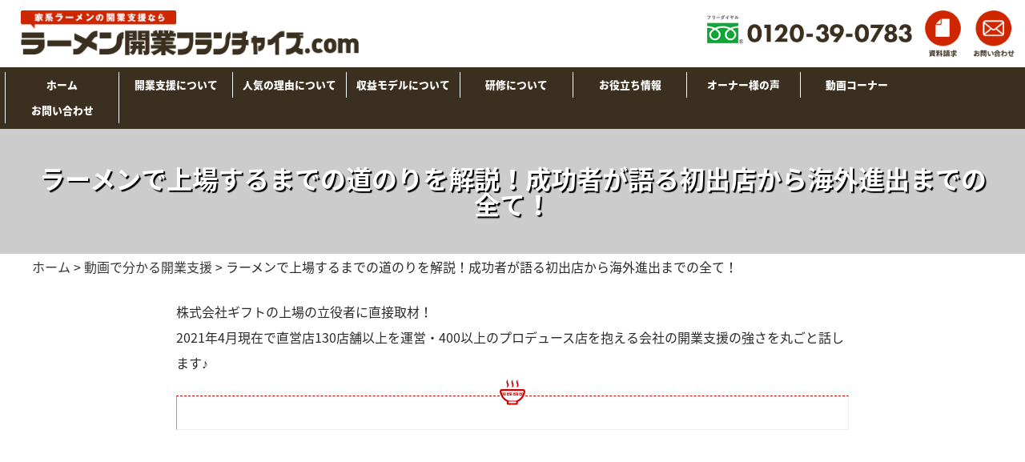

--- FILE ---
content_type: text/html; charset=UTF-8
request_url: https://ramen-kaigyo.com/movie/%E3%83%A9%E3%83%BC%E3%83%A1%E3%83%B3%E3%81%A7%E4%B8%8A%E5%A0%B4%E3%81%99%E3%82%8B%E3%81%BE%E3%81%A7%E3%81%AE%E9%81%93%E3%81%AE%E3%82%8A%E3%82%92%E8%A7%A3%E8%AA%AC%EF%BC%81%E6%88%90%E5%8A%9F%E8%80%85/
body_size: 8956
content:
<!doctype html>
<html dir="ltr" lang="ja" prefix="og: https://ogp.me/ns#">
<head>
	<meta charset="UTF-8">
	<meta name="viewport" content="width=device-width, initial-scale=1">
	<link rel="profile" href="https://gmpg.org/xfn/11">
	<link rel="shortcut icon" type="image/x-icon" href="https://ramen-kaigyo.com/wp-content/themes/ramenkaigyo/img/favicon.ico">
	<link rel="stylesheet" type="text/css" href="https://ramen-kaigyo.com/wp-content/themes/ramenkaigyo/css/style_kaso.css" media="screen" />
	<link rel="stylesheet" type="text/css" href="https://ramen-kaigyo.com/wp-content/themes/ramenkaigyo/css/style.css" media="screen" />
	<script src="https://ajax.googleapis.com/ajax/libs/jquery/3.4.1/jquery.min.js"></script>
    <!-- Google tag (gtag.js) -->
    <script async src="https://www.googletagmanager.com/gtag/js?id=G-DK4K8WLPLR"></script>
    <script>
        window.dataLayer = window.dataLayer || [];
        function gtag(){dataLayer.push(arguments);}
        gtag('js', new Date());

        gtag('config', 'G-DK4K8WLPLR');
    </script>
<style id='global-styles-inline-css'>
:root{--wp--preset--aspect-ratio--square: 1;--wp--preset--aspect-ratio--4-3: 4/3;--wp--preset--aspect-ratio--3-4: 3/4;--wp--preset--aspect-ratio--3-2: 3/2;--wp--preset--aspect-ratio--2-3: 2/3;--wp--preset--aspect-ratio--16-9: 16/9;--wp--preset--aspect-ratio--9-16: 9/16;--wp--preset--color--black: #000000;--wp--preset--color--cyan-bluish-gray: #abb8c3;--wp--preset--color--white: #ffffff;--wp--preset--color--pale-pink: #f78da7;--wp--preset--color--vivid-red: #cf2e2e;--wp--preset--color--luminous-vivid-orange: #ff6900;--wp--preset--color--luminous-vivid-amber: #fcb900;--wp--preset--color--light-green-cyan: #7bdcb5;--wp--preset--color--vivid-green-cyan: #00d084;--wp--preset--color--pale-cyan-blue: #8ed1fc;--wp--preset--color--vivid-cyan-blue: #0693e3;--wp--preset--color--vivid-purple: #9b51e0;--wp--preset--gradient--vivid-cyan-blue-to-vivid-purple: linear-gradient(135deg,rgb(6,147,227) 0%,rgb(155,81,224) 100%);--wp--preset--gradient--light-green-cyan-to-vivid-green-cyan: linear-gradient(135deg,rgb(122,220,180) 0%,rgb(0,208,130) 100%);--wp--preset--gradient--luminous-vivid-amber-to-luminous-vivid-orange: linear-gradient(135deg,rgb(252,185,0) 0%,rgb(255,105,0) 100%);--wp--preset--gradient--luminous-vivid-orange-to-vivid-red: linear-gradient(135deg,rgb(255,105,0) 0%,rgb(207,46,46) 100%);--wp--preset--gradient--very-light-gray-to-cyan-bluish-gray: linear-gradient(135deg,rgb(238,238,238) 0%,rgb(169,184,195) 100%);--wp--preset--gradient--cool-to-warm-spectrum: linear-gradient(135deg,rgb(74,234,220) 0%,rgb(151,120,209) 20%,rgb(207,42,186) 40%,rgb(238,44,130) 60%,rgb(251,105,98) 80%,rgb(254,248,76) 100%);--wp--preset--gradient--blush-light-purple: linear-gradient(135deg,rgb(255,206,236) 0%,rgb(152,150,240) 100%);--wp--preset--gradient--blush-bordeaux: linear-gradient(135deg,rgb(254,205,165) 0%,rgb(254,45,45) 50%,rgb(107,0,62) 100%);--wp--preset--gradient--luminous-dusk: linear-gradient(135deg,rgb(255,203,112) 0%,rgb(199,81,192) 50%,rgb(65,88,208) 100%);--wp--preset--gradient--pale-ocean: linear-gradient(135deg,rgb(255,245,203) 0%,rgb(182,227,212) 50%,rgb(51,167,181) 100%);--wp--preset--gradient--electric-grass: linear-gradient(135deg,rgb(202,248,128) 0%,rgb(113,206,126) 100%);--wp--preset--gradient--midnight: linear-gradient(135deg,rgb(2,3,129) 0%,rgb(40,116,252) 100%);--wp--preset--font-size--small: 13px;--wp--preset--font-size--medium: 20px;--wp--preset--font-size--large: 36px;--wp--preset--font-size--x-large: 42px;--wp--preset--spacing--20: 0.44rem;--wp--preset--spacing--30: 0.67rem;--wp--preset--spacing--40: 1rem;--wp--preset--spacing--50: 1.5rem;--wp--preset--spacing--60: 2.25rem;--wp--preset--spacing--70: 3.38rem;--wp--preset--spacing--80: 5.06rem;--wp--preset--shadow--natural: 6px 6px 9px rgba(0, 0, 0, 0.2);--wp--preset--shadow--deep: 12px 12px 50px rgba(0, 0, 0, 0.4);--wp--preset--shadow--sharp: 6px 6px 0px rgba(0, 0, 0, 0.2);--wp--preset--shadow--outlined: 6px 6px 0px -3px rgb(255, 255, 255), 6px 6px rgb(0, 0, 0);--wp--preset--shadow--crisp: 6px 6px 0px rgb(0, 0, 0);}:where(.is-layout-flex){gap: 0.5em;}:where(.is-layout-grid){gap: 0.5em;}body .is-layout-flex{display: flex;}.is-layout-flex{flex-wrap: wrap;align-items: center;}.is-layout-flex > :is(*, div){margin: 0;}body .is-layout-grid{display: grid;}.is-layout-grid > :is(*, div){margin: 0;}:where(.wp-block-columns.is-layout-flex){gap: 2em;}:where(.wp-block-columns.is-layout-grid){gap: 2em;}:where(.wp-block-post-template.is-layout-flex){gap: 1.25em;}:where(.wp-block-post-template.is-layout-grid){gap: 1.25em;}.has-black-color{color: var(--wp--preset--color--black) !important;}.has-cyan-bluish-gray-color{color: var(--wp--preset--color--cyan-bluish-gray) !important;}.has-white-color{color: var(--wp--preset--color--white) !important;}.has-pale-pink-color{color: var(--wp--preset--color--pale-pink) !important;}.has-vivid-red-color{color: var(--wp--preset--color--vivid-red) !important;}.has-luminous-vivid-orange-color{color: var(--wp--preset--color--luminous-vivid-orange) !important;}.has-luminous-vivid-amber-color{color: var(--wp--preset--color--luminous-vivid-amber) !important;}.has-light-green-cyan-color{color: var(--wp--preset--color--light-green-cyan) !important;}.has-vivid-green-cyan-color{color: var(--wp--preset--color--vivid-green-cyan) !important;}.has-pale-cyan-blue-color{color: var(--wp--preset--color--pale-cyan-blue) !important;}.has-vivid-cyan-blue-color{color: var(--wp--preset--color--vivid-cyan-blue) !important;}.has-vivid-purple-color{color: var(--wp--preset--color--vivid-purple) !important;}.has-black-background-color{background-color: var(--wp--preset--color--black) !important;}.has-cyan-bluish-gray-background-color{background-color: var(--wp--preset--color--cyan-bluish-gray) !important;}.has-white-background-color{background-color: var(--wp--preset--color--white) !important;}.has-pale-pink-background-color{background-color: var(--wp--preset--color--pale-pink) !important;}.has-vivid-red-background-color{background-color: var(--wp--preset--color--vivid-red) !important;}.has-luminous-vivid-orange-background-color{background-color: var(--wp--preset--color--luminous-vivid-orange) !important;}.has-luminous-vivid-amber-background-color{background-color: var(--wp--preset--color--luminous-vivid-amber) !important;}.has-light-green-cyan-background-color{background-color: var(--wp--preset--color--light-green-cyan) !important;}.has-vivid-green-cyan-background-color{background-color: var(--wp--preset--color--vivid-green-cyan) !important;}.has-pale-cyan-blue-background-color{background-color: var(--wp--preset--color--pale-cyan-blue) !important;}.has-vivid-cyan-blue-background-color{background-color: var(--wp--preset--color--vivid-cyan-blue) !important;}.has-vivid-purple-background-color{background-color: var(--wp--preset--color--vivid-purple) !important;}.has-black-border-color{border-color: var(--wp--preset--color--black) !important;}.has-cyan-bluish-gray-border-color{border-color: var(--wp--preset--color--cyan-bluish-gray) !important;}.has-white-border-color{border-color: var(--wp--preset--color--white) !important;}.has-pale-pink-border-color{border-color: var(--wp--preset--color--pale-pink) !important;}.has-vivid-red-border-color{border-color: var(--wp--preset--color--vivid-red) !important;}.has-luminous-vivid-orange-border-color{border-color: var(--wp--preset--color--luminous-vivid-orange) !important;}.has-luminous-vivid-amber-border-color{border-color: var(--wp--preset--color--luminous-vivid-amber) !important;}.has-light-green-cyan-border-color{border-color: var(--wp--preset--color--light-green-cyan) !important;}.has-vivid-green-cyan-border-color{border-color: var(--wp--preset--color--vivid-green-cyan) !important;}.has-pale-cyan-blue-border-color{border-color: var(--wp--preset--color--pale-cyan-blue) !important;}.has-vivid-cyan-blue-border-color{border-color: var(--wp--preset--color--vivid-cyan-blue) !important;}.has-vivid-purple-border-color{border-color: var(--wp--preset--color--vivid-purple) !important;}.has-vivid-cyan-blue-to-vivid-purple-gradient-background{background: var(--wp--preset--gradient--vivid-cyan-blue-to-vivid-purple) !important;}.has-light-green-cyan-to-vivid-green-cyan-gradient-background{background: var(--wp--preset--gradient--light-green-cyan-to-vivid-green-cyan) !important;}.has-luminous-vivid-amber-to-luminous-vivid-orange-gradient-background{background: var(--wp--preset--gradient--luminous-vivid-amber-to-luminous-vivid-orange) !important;}.has-luminous-vivid-orange-to-vivid-red-gradient-background{background: var(--wp--preset--gradient--luminous-vivid-orange-to-vivid-red) !important;}.has-very-light-gray-to-cyan-bluish-gray-gradient-background{background: var(--wp--preset--gradient--very-light-gray-to-cyan-bluish-gray) !important;}.has-cool-to-warm-spectrum-gradient-background{background: var(--wp--preset--gradient--cool-to-warm-spectrum) !important;}.has-blush-light-purple-gradient-background{background: var(--wp--preset--gradient--blush-light-purple) !important;}.has-blush-bordeaux-gradient-background{background: var(--wp--preset--gradient--blush-bordeaux) !important;}.has-luminous-dusk-gradient-background{background: var(--wp--preset--gradient--luminous-dusk) !important;}.has-pale-ocean-gradient-background{background: var(--wp--preset--gradient--pale-ocean) !important;}.has-electric-grass-gradient-background{background: var(--wp--preset--gradient--electric-grass) !important;}.has-midnight-gradient-background{background: var(--wp--preset--gradient--midnight) !important;}.has-small-font-size{font-size: var(--wp--preset--font-size--small) !important;}.has-medium-font-size{font-size: var(--wp--preset--font-size--medium) !important;}.has-large-font-size{font-size: var(--wp--preset--font-size--large) !important;}.has-x-large-font-size{font-size: var(--wp--preset--font-size--x-large) !important;}
/*# sourceURL=global-styles-inline-css */
</style>
</head>

<body class="wp-singular movie-template-default single single-movie postid-269 wp-theme-ramenkaigyo">
<div id="page" class="site">
	<header class="sphead-bg">
					<div class="head-wid">
				<div class="logo">
					<a href="https://ramen-kaigyo.com"><img src="https://ramen-kaigyo.com/wp-content/themes/ramenkaigyo/img/logo.png" width="100%"></a>
				</div>
				<div class="head-contact">
					<a href="https://ramen-kaigyo.com/contact"><img src="https://ramen-kaigyo.com/wp-content/themes/ramenkaigyo/img/mail.png" width="100%"></a>
				</div>
				<div class="head-contact">
					<a href="https://ramen-kaigyo.com/contact"><img src="https://ramen-kaigyo.com/wp-content/themes/ramenkaigyo/img/shiryo.png" width="100%"></a>
				</div>
				<div class="tel">
					<img src="https://ramen-kaigyo.com/wp-content/themes/ramenkaigyo/img/tel.png" width="100%">
				</div>
				<div class="clear marb1"></div>
			</div>
			<div class="bg-nav">
				<nav class="nav-wid">
					<a href="https://ramen-kaigyo.com/">ホーム</a>
					<a href="https://ramen-kaigyo.com/system">開業支援について</a>
					<a href="https://ramen-kaigyo.com/reason">人気の理由について</a>
					<a href="https://ramen-kaigyo.com/model">収益モデルについて</a>
					<a href="https://ramen-kaigyo.com/training">研修について</a>
					<a href="https://ramen-kaigyo.com/column">お役立ち情報</a>
					<a href="https://ramen-kaigyo.com/voice">オーナー様の声</a>
					<a href="https://ramen-kaigyo.com/movie">動画コーナー</a>
					<a href="https://ramen-kaigyo.com/contact">お問い合わせ</a>
					<div class="clear"></div>
				</nav>
			</div>

			</header><!-- #masthead -->

<main>
	<div class="single-thumb">
		<div style="background-image: url(https://img.youtube.com/vi/pxeUsMS_2gs/maxresdefault.jpg);" class="single-bg">
			<div class="single-bgcol">
				<div class="main-wid">
					<h1>
						ラーメンで上場するまでの道のりを解説！成功者が語る初出店から海外進出までの全て！<br>
						
					</h1>
				</div>
			</div>
		</div>
	</div>
	<div class="main-wid">
				<div class="breadcrumbs text-left">
			<a href="https://ramen-kaigyo.com">ホーム</a> > <a href="https://ramen-kaigyo.com/movie">動画で分かる開業支援</a> > ラーメンで上場するまでの道のりを解説！成功者が語る初出店から海外進出までの全て！		</div>

		<div class="single-content mart2">
			株式会社ギフトの上場の立役者に直接取材！<br />
2021年4月現在で直営店130店舗以上を運営・400以上のプロデュース店を抱える会社の開業支援の強さを丸ごと話します♪			<hr>
			<div class="youtube2">
				<iframe width="560" height="315" src="https://www.youtube.com/embed/pxeUsMS_2gs" frameborder="0" allow="accelerometer; autoplay; clipboard-write; encrypted-media; gyroscope; picture-in-picture" allowfullscreen></iframe>
			</div>
			
	<div class="outline">
		<span class="outline__title">目次</span>
		<input class="outline__toggle" id="outline__toggle" type="checkbox" checked>
		<label class="outline__switch" for="outline__toggle"></label>
		<ul class="outline__list outline__list-2"><li class="outline__item"><a class="outline__link" href="#outline__1"><span class="outline__number">1.</span> 最初の頃の株式会社ギフトはどんな感じだったの？</a></li><li class="outline__item"><a class="outline__link" href="#outline__2"><span class="outline__number">2.</span> 2店舗目を出したのはいつ？</a></li><li class="outline__item"><a class="outline__link" href="#outline__3"><span class="outline__number">3.</span> 直営店を増やしていったのはどのタイミング？</a></li><li class="outline__item"><a class="outline__link" href="#outline__4"><span class="outline__number">4.</span> 今のプロデュース事業はいつスタートしたの？</a></li><li class="outline__item"><a class="outline__link" href="#outline__5"><span class="outline__number">5.</span> 20201年は1年に何店舗増えているの？</a></li><li class="outline__item"><a class="outline__link" href="#outline__6"><span class="outline__number">6.</span> 将来的にどのくらいの店舗数を目指しているの？</a></li></ul>
	</div><br><h2 id="outline__1">最初の頃の株式会社ギフトはどんな感じだったの？</h2>
<p>元々代表の田川とは6年間一緒に修行していました。<br />
田川が町田商店を創業し、僕は元々いた会社を伸ばそうと頑張っていました。しかし、うまくいかなく縁がなくて、勤めていた会社を辞めたあと、ソニー生命に営業に行ったんです。ギフト創業後1年半くらい経ってから、田川が町田商店を創業してうまくいってきたから「タツさんちょっと話聞いて」と言われ相談に乗りました。<br />
そのとき、僕が昔の会社をすごく伸ばしていたのを知っていたので田川から「僕の会社をもっと大きくしたいんだけど手伝ってもらえませんか？」というお誘いがきっかけでギフトに入りました。<br />
<br />
当時、町田商店は1店舗だけで田川と今アメリカの責任者をしている宮下と逗子で独立している鈴木の3人の社員だけでお店を回していました。現在専務の藤井はその後ですね。<br />
彼らの持っている力がすごくて、特にアメリカの責任者をやっていた宮下がスープ作りや接客がズバ抜けていたので、凄まじい店舗になりましたね。本店は席数が24席くらいで月商200万円〜300万円くらいからスタートし、400万円〜450万円にどんどん伸びていったんです。その後、4〜5年目で月商1000万円達成しているんですよ。</p>
<h2 id="outline__2">2店舗目を出したのはいつ？</h2>
<p>2年後くらいに代々木の店の物件を、僕の知り合いから「この物件をやらない？」と声をかけてもらえたんです。その時に僕が見に行けなくて、田川に「すぐ行ってくれ！」と話をしたら田川がすぐに行ってくれて「タツさんこれいいよ」ということで決まりました。<br />
2店舗目にしたら投資も重く1500万くらいかかりましたね。立地もよく物件取得だけでも660万円くらい必要で、現金がなかった田川は金庫や銀行などからお金をかき集めて660万持って行ってました。そこから工事を入れてさらにお金が必要でしたが、その時は融資がついていたのでよかったです。融資がつくまではキャッシュがなかったので、出店のファイナンスといったところの頭がなかったですね。<br />
<br />
田川の良いところでもあり悪いところでもあるんですが、会社にプールさせるとかではなく稼いだお金はみんなで分けちゃえっていうことをしていました。<br />
田川が町田商店本店の現場を抜けて物件探しに時間を費やすことが多くなっていった時に、残ったスタッフたちがお店を回してくれていたので田川は「彼らが給料を取るべきだ」と彼らにすごく給料を渡していたのを見ていました。<br />
そうゆう感じで2店舗目をオープンするのはなかなか大変でした。</p>
<h2 id="outline__3">直営店を増やしていったのはどのタイミング？</h2>
<p>現在は毎月2〜3店舗オープンしているので、アップデートされていないですけど130店舗くらいあります。<br />
元々増やしていきたかったんですが、物件とファイナンスの部分で融資が付くか付かないかって問題がありました。<br />
<br />
5年目まではだいたい1年に1店舗ずつ出していって、7年目くらいにM&#038;Aの買収の話をいただくようになりました。そこで、5〜7店舗を買収してグループ化していこうという構想があったので、そのタイミングで足し算で1店舗ずつ増やしているところを一気に掛け算でグッと増やしましたね。</p>
<h2 id="outline__4">今のプロデュース事業はいつスタートしたの？</h2>
<p>プロデュース事業は代々木ができる前、本店があって何も仕組み化されていない時から仕組み作りをしていたんですよ。田川が先見の明があり直営店とは別に今のプロデュース事業部のベースを作っていこうと言うことで、プロデュース事業の名前は違いましたが創業1年半から2年経たないくらいの時からやっていました。<br />
何の仕組みもなかったので田川といろいろ話しつつ、どのようなモデルがお客様や僕らにとっていいか、BtoBではなくBtoCのカスタマー（食べるお客様）にとって1番最善でものが届く状態という全部考えた時に、余計なものを取っ払ってシンプルな形がいいよねと今のプロデュースに行き着いたんですね。<br />
<br />
当初から輪郭自体はありましたが、仕組み化して行ったのは上場する前です。ビジネススキームがないとその都度ルールを変えていくことになり「この人じゃないとできない」となってしまいます。<br />
上場を目指した時から社内の1つ1つの業務フローをルール化していったんですが、それまでは「それはそれでいいんじゃない」とか「それやめとこ」と僕と田川の直感や感覚的なものになっていました。そこで上場の少し前くらいに部長の半田が入社してくれて、半田が仕組みをきっちり作っていくことができるタイプなのでお願いして、いろいろやってもらいました。</p>
<h2 id="outline__5">20201年は1年に何店舗増えているの？</h2>
<p>今は460店舗くらいあったと思います。予算上とっているのが、だいたい1年間50店舗で平均で、月4件くらいですかね。既存店さんの増店だったり、完全に新規さんの両方です。<br />
儲かっているお客さんが近くにもう1件出す方が、やることがわかっているので圧倒的にスピード早いです。今も割合で言えば既存の増店が多いと思いますね。</p>
<h2 id="outline__6">将来的にどのくらいの店舗数を目指しているの？</h2>
<p>ホームページにも書いていますが、国内1000店舗、海外1000店舗を大目標として置いています。<br />
国内に関しては仕組み化されてきているものがほとんどなので、直営、パートナーさんに関してもいけるだろうと、全部青写真を描いています。<br />
問題は海外で、アメリカに直営が3件。アジアの方にフランチャイズが7、8店舗くらいなので、まだまだ1000店舗に辿り着きません。ここがギフトの課題であり対応するべきところです。<br />
コロナが明ければ海外に行きたいと思いますし、アメリカの責任者をやらせてもらっているので重大だなと思っています。</p>
			<hr class="mart6">
		</div>
				<div id="prev_next" class="clearfix">
						<a href="https://ramen-kaigyo.com/movie/%e3%83%a9%e3%83%bc%e3%83%a1%e3%83%b3%e5%b1%8b%e3%81%ae%e3%82%b3%e3%82%b9%e3%83%88%e7%ae%a1%e7%90%86%e6%96%b9%e6%b3%95%ef%bc%81%e5%8e%9f%e4%be%a1%e7%ae%a1%e7%90%86%e3%81%af%e5%a3%b2%e3%82%8a%e4%b8%8a/" title="ラーメン屋のコスト管理方法！原価管理は売り上げアップに欠かせません！ラーメン起業初心者でもすぐに始められる方法を紹介♪" id="prev" class="clearfix">
					<div id="prev_title">前の記事</div>
					
					<p>ラーメン屋のコスト管理方法！原価管理は売り上げアップに欠かせません！ラーメン起業初心者でもすぐに始められる方法を紹介♪</p></a><a href="https://ramen-kaigyo.com/movie/%e3%83%a9%e3%83%bc%e3%83%a1%e3%83%b3%e3%81%a8%e6%97%a5%e6%9c%ac%e9%a3%9f%e3%81%8c%e6%b5%b7%e5%a4%96%e3%81%a7%e4%ba%ba%e6%b0%97%e3%81%ae%e7%90%86%e7%94%b1%ef%bc%81%e5%b0%91%e3%81%97%e9%ab%98%e7%b4%9a/" title="ラーメンと日本食が海外で人気の理由！少し高級＆オシャレなイメージが海外でのラーメンのポジションらしい！" id="next" class="clearfix">
					<div id="next_title">次の記事</div>
					
					<p>ラーメンと日本食が海外で人気の理由！少し高級＆オシャレなイメージが海外でのラーメンのポジションらしい！</p></a>					</div>



		<div class="single-content mart6 marb6">	
			<h2 class="">他にもこんな記事がおすすめ♪</h2>
		</div>
		<div class="page-contents">
			<div class="top-blogsp">
																	<div class="top-blog">
						<a href="https://ramen-kaigyo.com/column/%e5%b1%85%e6%8a%9c%e3%81%8d%e7%89%a9%e4%bb%b6%e3%81%8c%e3%81%8a%e5%be%97%ef%bc%81%e5%88%9d%e6%9c%9f%e6%8a%95%e8%b3%87%e3%82%92%e6%8a%91%e3%81%88%e3%81%a6%e3%83%a9%e3%83%bc%e3%83%a1%e3%83%b3%e9%96%8b/"><img width="1426" height="800" src="https://ramen-kaigyo.com/wp-content/uploads/bukken.jpg" class="attachment-full size-full wp-post-image" alt="" decoding="async" loading="lazy" srcset="https://ramen-kaigyo.com/wp-content/uploads/bukken.jpg 1426w, https://ramen-kaigyo.com/wp-content/uploads/bukken-300x168.jpg 300w, https://ramen-kaigyo.com/wp-content/uploads/bukken-1024x574.jpg 1024w, https://ramen-kaigyo.com/wp-content/uploads/bukken-768x431.jpg 768w" sizes="auto, (max-width: 1426px) 100vw, 1426px" /></a>
						<div class="top_blogtit">
							<a href="https://ramen-kaigyo.com/column/%e5%b1%85%e6%8a%9c%e3%81%8d%e7%89%a9%e4%bb%b6%e3%81%8c%e3%81%8a%e5%be%97%ef%bc%81%e5%88%9d%e6%9c%9f%e6%8a%95%e8%b3%87%e3%82%92%e6%8a%91%e3%81%88%e3%81%a6%e3%83%a9%e3%83%bc%e3%83%a1%e3%83%b3%e9%96%8b/">居抜き物件がお得！初期投資を抑えてラーメン開業！</a>
						</div>
						<div class="top_blogtext pcv">
							ラーメンで開業する時には、当然『良い物件』を選びたいですよね。良い物件の条件は立 <a href="https://ramen-kaigyo.com/column/%e5%b1%85%e6%8a%9c%e3%81%8d%e7%89%a9%e4%bb%b6%e3%81%8c%e3%81%8a%e5%be%97%ef%bc%81%e5%88%9d%e6%9c%9f%e6%8a%95%e8%b3%87%e3%82%92%e6%8a%91%e3%81%88%e3%81%a6%e3%83%a9%e3%83%bc%e3%83%a1%e3%83%b3%e9%96%8b/">>>続きを読む</a>
						</div>
					</div>
									<div class="top-blog">
						<a href="https://ramen-kaigyo.com/column/%e3%83%a9%e3%83%bc%e3%83%a1%e3%83%b3%e7%b9%81%e7%9b%9b%e5%ba%97%e3%81%a3%e3%81%a6%e3%81%a9%e3%82%93%e3%81%aa%e5%ba%97%ef%bc%9f%e7%a8%bc%e3%81%92%e3%82%8b%e5%ba%97%e3%81%ae%e7%a7%98%e5%af%86%e5%85%ac/"><img width="800" height="454" src="https://ramen-kaigyo.com/wp-content/uploads/01-3.jpg" class="attachment-full size-full wp-post-image" alt="" decoding="async" loading="lazy" srcset="https://ramen-kaigyo.com/wp-content/uploads/01-3.jpg 800w, https://ramen-kaigyo.com/wp-content/uploads/01-3-300x170.jpg 300w, https://ramen-kaigyo.com/wp-content/uploads/01-3-768x436.jpg 768w" sizes="auto, (max-width: 800px) 100vw, 800px" /></a>
						<div class="top_blogtit">
							<a href="https://ramen-kaigyo.com/column/%e3%83%a9%e3%83%bc%e3%83%a1%e3%83%b3%e7%b9%81%e7%9b%9b%e5%ba%97%e3%81%a3%e3%81%a6%e3%81%a9%e3%82%93%e3%81%aa%e5%ba%97%ef%bc%9f%e7%a8%bc%e3%81%92%e3%82%8b%e5%ba%97%e3%81%ae%e7%a7%98%e5%af%86%e5%85%ac/">ラーメン繁盛店ってどんな店？稼げる店の秘密公開！</a>
						</div>
						<div class="top_blogtext pcv">
							『繁盛店』ってよく聞きますが、ラーメン屋で繁盛店ってどんな店だと思いますか？
 <a href="https://ramen-kaigyo.com/column/%e3%83%a9%e3%83%bc%e3%83%a1%e3%83%b3%e7%b9%81%e7%9b%9b%e5%ba%97%e3%81%a3%e3%81%a6%e3%81%a9%e3%82%93%e3%81%aa%e5%ba%97%ef%bc%9f%e7%a8%bc%e3%81%92%e3%82%8b%e5%ba%97%e3%81%ae%e7%a7%98%e5%af%86%e5%85%ac/">>>続きを読む</a>
						</div>
					</div>
									<div class="top-blog">
						<a href="https://ramen-kaigyo.com/column/%e3%81%a9%e3%81%86%e3%82%84%e3%81%a3%e3%81%a6%e9%96%8b%e6%a5%ad%e3%81%99%e3%82%8b%e3%81%ae%ef%bc%9f%e3%83%a9%e3%83%bc%e3%83%a1%e3%83%b3%e9%96%8b%e6%a5%ad%e3%81%ae%e6%96%b9%e6%b3%954%e3%81%a4%ef%bc%81/"><img width="800" height="454" src="https://ramen-kaigyo.com/wp-content/uploads/01-2.jpg" class="attachment-full size-full wp-post-image" alt="" decoding="async" loading="lazy" srcset="https://ramen-kaigyo.com/wp-content/uploads/01-2.jpg 800w, https://ramen-kaigyo.com/wp-content/uploads/01-2-300x170.jpg 300w, https://ramen-kaigyo.com/wp-content/uploads/01-2-768x436.jpg 768w" sizes="auto, (max-width: 800px) 100vw, 800px" /></a>
						<div class="top_blogtit">
							<a href="https://ramen-kaigyo.com/column/%e3%81%a9%e3%81%86%e3%82%84%e3%81%a3%e3%81%a6%e9%96%8b%e6%a5%ad%e3%81%99%e3%82%8b%e3%81%ae%ef%bc%9f%e3%83%a9%e3%83%bc%e3%83%a1%e3%83%b3%e9%96%8b%e6%a5%ad%e3%81%ae%e6%96%b9%e6%b3%954%e3%81%a4%ef%bc%81/">どうやって開業するの？ラーメン開業の方法4つ！</a>
						</div>
						<div class="top_blogtext pcv">
							「ラーメン屋で独立開業したい！」「自分の店を持つ夢を叶えたい！」「ラーメンで事業 <a href="https://ramen-kaigyo.com/column/%e3%81%a9%e3%81%86%e3%82%84%e3%81%a3%e3%81%a6%e9%96%8b%e6%a5%ad%e3%81%99%e3%82%8b%e3%81%ae%ef%bc%9f%e3%83%a9%e3%83%bc%e3%83%a1%e3%83%b3%e9%96%8b%e6%a5%ad%e3%81%ae%e6%96%b9%e6%b3%954%e3%81%a4%ef%bc%81/">>>続きを読む</a>
						</div>
					</div>
									<div class="top-blog">
						<a href="https://ramen-kaigyo.com/column/%e3%81%a9%e3%82%8c%e3%81%8f%e3%82%89%e3%81%84%e5%bf%85%e8%a6%81%ef%bc%9f%e9%96%8b%e6%a5%ad%e3%81%ab%e5%bf%85%e8%a6%81%e3%81%aa%e3%81%8a%e9%87%91%e3%81%a8%e8%b3%87%e9%87%91%e8%aa%bf%e9%81%94%e3%81%ae/"><img width="800" height="454" src="https://ramen-kaigyo.com/wp-content/uploads/saito01.jpg" class="attachment-full size-full wp-post-image" alt="" decoding="async" loading="lazy" srcset="https://ramen-kaigyo.com/wp-content/uploads/saito01.jpg 800w, https://ramen-kaigyo.com/wp-content/uploads/saito01-300x170.jpg 300w, https://ramen-kaigyo.com/wp-content/uploads/saito01-768x436.jpg 768w" sizes="auto, (max-width: 800px) 100vw, 800px" /></a>
						<div class="top_blogtit">
							<a href="https://ramen-kaigyo.com/column/%e3%81%a9%e3%82%8c%e3%81%8f%e3%82%89%e3%81%84%e5%bf%85%e8%a6%81%ef%bc%9f%e9%96%8b%e6%a5%ad%e3%81%ab%e5%bf%85%e8%a6%81%e3%81%aa%e3%81%8a%e9%87%91%e3%81%a8%e8%b3%87%e9%87%91%e8%aa%bf%e9%81%94%e3%81%ae/">どれくらい必要？開業に必要なお金と資金調達の話</a>
						</div>
						<div class="top_blogtext pcv">
							ラーメン屋で開業したい！自分の店を開きたい！…じゃあ開業するためにはどれくらいの <a href="https://ramen-kaigyo.com/column/%e3%81%a9%e3%82%8c%e3%81%8f%e3%82%89%e3%81%84%e5%bf%85%e8%a6%81%ef%bc%9f%e9%96%8b%e6%a5%ad%e3%81%ab%e5%bf%85%e8%a6%81%e3%81%aa%e3%81%8a%e9%87%91%e3%81%a8%e8%b3%87%e9%87%91%e8%aa%bf%e9%81%94%e3%81%ae/">>>続きを読む</a>
						</div>
					</div>
												<div class="clear"></div>
			</div>
		</div>




	</div>
</main>
	</div><!-- #content -->
	<footer class="mart4">
		<div class="foot-navbg">
			<div class="main-wid">
									<div class="foot-box">
						<div class="foot-tit">
							株式会社ギフトの開業支援
						</div>
						<a href="https://ramen-kaigyo.com/system">・開業支援のシステム</a><br>
						<a href="https://ramen-kaigyo.com/reason">・開業支援が人気の理由</a><br>
						<a href="https://ramen-kaigyo.com/training">・充実した研修</a><br>
						<a href="https://ramen-kaigyo.com/model">・開業支援の収益モデル</a><br>
					</div>
					<div class="foot-box">
						<div class="foot-tit">
							開業支援お役立ち情報
						</div>
						<a href="https://ramen-kaigyo.com/column">・お役立ちコラム</a><br>
						<a href="https://ramen-kaigyo.com/voice">・オーナー様の声</a><br>
						<a href="https://ramen-kaigyo.com/movie">・動画でわかる開業支援</a><br>
					</div>
					<div class="foot-box">
						<div class="foot-tit">
							サイトについて
						</div>
						<a href="https://ramenshugyo.com/partner_gift/" target="_blank">・会社案内</a><br>
						<a href="https://ramen-kaigyo.com/contact">・お問い合わせ</a><br>
						<a href="https://ramen-kaigyo.com/privacy">・プライバシーポリシー</a><br>
					</div>
					<div class="foot-box">
						<a href="tel:0120390783"><img src="https://ramen-kaigyo.com/wp-content/themes/ramenkaigyo/img/foottel.png" width="100%" class="marb2"></a>
						<a href="https://ramen-kaigyo.com/contact"><img src="https://ramen-kaigyo.com/wp-content/themes/ramenkaigyo/img/footcontact.png" width="100%"></a>
					</div>
					<div class="clear"></div>

							</div>
		</div>
		<div class="foot-copy">
			<div class="main-wid">
				<a href="https://ramen-kaigyo.com"><img src="https://ramen-kaigyo.com/wp-content/themes/ramenkaigyo/img/footlogo.png" class="foot-logo"></a>
				<div class="clear"></div>
				<div class="site-info">
					Copyright &copy; ラーメン開業フランチャイズ.com All Rights Reserved.
				</div><!-- .site-info -->
			</div>
		</div>
	</footer><!-- #colophon -->
</div><!-- #page -->

<script type="speculationrules">
{"prefetch":[{"source":"document","where":{"and":[{"href_matches":"/*"},{"not":{"href_matches":["/wp-*.php","/wp-admin/*","/wp-content/uploads/*","/wp-content/*","/wp-content/plugins/*","/wp-content/themes/ramenkaigyo/*","/*\\?(.+)"]}},{"not":{"selector_matches":"a[rel~=\"nofollow\"]"}},{"not":{"selector_matches":".no-prefetch, .no-prefetch a"}}]},"eagerness":"conservative"}]}
</script>

</body>
</html>


--- FILE ---
content_type: text/css
request_url: https://ramen-kaigyo.com/wp-content/themes/ramenkaigyo/css/style_kaso.css
body_size: 3202
content:
/*-----------------------------
KASOーPAGE
-----------------------------*/
.kaso-tit{
    background:#ce2700;
    padding:2% 0;
    text-align:center;
}
.kaso-tit h1{
    color:#fff;
}
.kaso-tit_under{
    font-size:2em;
    font-weight:900;
    text-align:center;
    line-height:150%;
}
.post-bg {
    background-position: left 30% bottom 0;
    background-repeat: no-repeat;
    background-size: auto 100%;
    text-shadow: 2px 2px 1px #000000; 
    padding:2% 0;
}
.post-bgcol{
    background-color:#1C140E;
}
.post-bgcol h1{
    color:#fff;
    text-align:center;
    line-height:160%;
}
.komidashi{
    font-size: 1.4em;
    font-weight: 900;
    padding: 0.2em 0.5em;
    background: transparent;
    border-left: solid 5px #ce2700;
    margin-top:3%;
}

@media screen and (min-width:641px){
    .page-contents{
        width:70%;
        margin:0 15%;
    }
}
@media screen and (max-width:640px){
    .kaso-tit{
        padding:2%;
    }
    .kaso-tit h1{
        font-size:1.2em;
    }
    .kaso-tit_under{
        font-size:1.2em;
    }
    .page-contents{
        width:96%;
        margin:0 2%;
        font-size:0.9em;
        line-height:180%;
    }
    .post-bg {
        background-position: center center;
        background-repeat: no-repeat;
        background-size: auto 100%;
        text-shadow: 2px 2px 1px #000000; 
        padding:2% 0;
    }
    .post-bgcol h1{
        font-size:1.4em;
    }
    .komidashi{
        font-size: 1.2em;
        margin-top:8%;
    }
    
}

/*--REASON--*/
.border-gray{
    border-top:solid 30px #e8e8e8;
}
.meritimg{
    width:50%;
}
.merit-tit{
    font-size:1.8em;
    font-weight:900;
    color:#000;
}

/*--MODEL--*/
.model-tit{
    border-top:solid 3px #ce2700;
    border-right:solid 8px #ce2700;
    border-bottom:solid 3px #ce2700;
    border-left:solid 8px #ce2700;
    padding:1%;
    font-size:1.3em;
    font-weight:900;
    text-align:center;
}
@media screen and (min-width:641px){
    .model-flo{
        float:left;
        width:46%;
        margin-right:4%
    }
    .model-flo2{
        float:left;
        width:50%;
    }
}
@media screen and (max-width:640px){
    .model-tit{
        font-size:1em;
        padding:6px;
    }
}

.model-flo table{
    border-collapse: collapse;
    border-spacing: 0;
}
.model-flo table tr th,.model-flo table tr td{
    border:solid 1px #000;
    text-align:center;
}
.model-flo table tr th{
    background:#FADECE;
}
.model-border{
    border:solid 1px #000;
    padding:2%;
}
.shokihiyo{
    text-align:center;
    font-weight:900;
}


/*--CONTACT--*/
div.wpcf7{
    padding:2% !important;
}
input[type="text"], input[type="email"], input[type="url"], input[type="password"], input[type="search"], input[type="number"], input[type="tel"], input[type="range"], input[type="date"], input[type="month"], input[type="week"], input[type="time"], input[type="datetime"], input[type="datetime-local"], input[type="color"], textarea{
    width:100%;
}

@media screen and (min-width:641px){
    .contact-table table tr th,.contact-table table tr td{
        padding:1.5%;
    }
    .contact-table table tr th{
        width:30%;
    }
}
@media screen and (max-width:640px){
    .contact-table table tr th{
        display:block;
       
    }
    .contact-table table tr td{
        display:block;
        padding:1% 1% 3%;
    }
}


/*-----------------------------
KASOーSINGLE-COLUMN
-----------------------------*/
.single-bg {
    background-attachment: fixed;
    background-position: center bottom;
    background-repeat: no-repeat;
    background-size: cover;
    text-shadow: 2px 2px 1px #000000; 
}
.single-bgcol{
    background-color: rgba(0,0,0,0.2);
    padding:10px 0;
}
@media screen and (min-width:641px){
    .single-bg h1{
        color:#fff;
        padding:3% 0;
        margin: 0 0;
        text-align:center;
    }
    .single-content{
        width:70%;
        margin:0 15%;
    }
}
@media screen and (max-width:640px){
    .single-bg {
        background-attachment: scroll;
        background-position: center center;
        background-repeat: no-repeat;
        background-size: cover;
    }
    .single-bg h1{
        color:#fff;
        padding:4% 2%;
        text-align:center;
        margin: 0 0;
        font-size:1.2em;
        line-height:140%;
    }
    .breadcrumbs{
        display:none;
    }
    .single-content{
        width:96%;
        margin:0 2%;
        font-size:0.9em;
        line-height:180%;
    }
}

.single-content h2 {
    position: relative;
    padding: 2% 2%;
    margin:5% 0 3%;
    background: rgb(170, 0, 0);
    color:#fff;
    text-align:center;
}
.single-content h2:after {
    position: absolute;
    content: '';
    top: 100%;
    left: 45%;
    border: 15px solid transparent;
    border-top: 15px solid rgb(170, 0, 0);
    width: 0;
    height: 0;
}


.single-content img{
    width:70%;
    margin:2% 15% 3%;
}
.single-content h3{
    display:inline-block;
    border-bottom:solid 2px #c93622;
    margin-bottom:1%;
}
.single-content p{
    margin-bottom:0;
    margin-block-start: 0;
    margin-block-end: 0;
}
.single-content hr {
    border-top: 1px dashed #CD0000;
    text-align: center;
    overflow: visible;
    margin:3% 0;
}
.single-content hr::after {
    content: url(../img/hricon.png);
    background:#fff;
    line-height: 2em;
    position: relative;
    top: -1.3em;
}
@media screen and (max-width:640px){
    .single-content hr {
        margin:6% 0 3% 0;
    }
    .single-content h2 {
        font-size:1.2em;
    }
}


/*-----------------------------
KASOーSINGLE-VOICE
-----------------------------*/
.voice-bgcol{
    background-color: rgba(0,0,0,0.2);
    padding:10px 0;
}
.voice-company{
    font-size:1.4em;
    font-weight:900;
}
.voice-company span{
    font-size:0.8em;
    font-weight:900;
}
.voice-catch{
    font-size:1.2em;
    font-weight:900;
    color:#AA0000;
}
.voice-ques{
    font-size:1.4em;
    font-weight:900;
    color:#AA0000;
}
@media screen and (min-width:641px){
    .voice-flo{
        float:left;
        width:42%;
        margin-right:4%;
    }
    .voice-flo2{
        float:left;
        width:54%;
    }
}
@media screen and (max-width:640px){
    .voice-flo{
        width:60%;
        margin:6% 20% 2%;
    }
    .voice-flo2{
        width:100%;
    }
    .voice-company{
        font-size:1.2em;
        text-align:center;
    }
    .voice-ques{
        font-size:1.2em;
        font-weight:900;
        color:#AA0000;
    }
}


@media screen and (min-width:641px){
    .voice-bg {
        background-attachment: fixed;
        background-position: center bottom;
        background-repeat: no-repeat;
        background-size: cover;
        text-shadow: 2px 2px 1px #000000; 
    }
    .voice-bg h1{
        color:#fff;
        padding:3% 0;
        margin: 0 0;
        text-align:center;
        line-height:160%;
    }
}
@media screen and (max-width:640px){
    .voice-bg {
        background-attachment: scroll;
        background-position: center top;
        background-repeat: no-repeat;
        background-size: cover;
    }
    .voice-bg h1{
        color:#fff;
        padding:4% 0;
        text-align:center;
        margin: 0 0;
        font-size:1.2em;
        line-height:140%;
    }
}

/*-----------------------------
目次
-----------------------------*/
@media screen and (min-width:641px){
    .outline{
        border:1px dotted #CD0000;;
        padding:20px;
        margin-top:20px;
        display:block;
        line-height:1.5em;
        width:70%;
        margin-bottom:20px;
        margin-left:15%;
    }
    .outline__toggle:checked + .outline__switch + .outline__list {
    width: auto;
    height: auto;
    margin: 20px 0 0;
    transition: 0.2s;
    border-top: dotted 1px #CD0000;;
    }
}
@media screen and (max-width:640px){
    .outline{
        border:1px dotted #D8D8D8;
        padding:20px;
        margin:20px 0 0;
        display:inline-block;
    }
    .outline__toggle:checked + .outline__switch + .outline__list {
        width: auto;
        height: auto;
        margin-top: 20px!important;
        margin-bottom:0;
        transition: 0.2s;
        border-top: dotted 1px #d2d2d2;
    }
}
.outline__toggle{
    display: none;
}
.outline__switch::before{
    content:"開く";
    cursor:pointer;
    border: solid 1px #D8D8D8;
    padding:5px;
    font-size:0.8rem;
    margin-left:5px;
    border-radius: 5px;
}
.outline__toggle:checked + .outline__switch::before{
        content:"閉じる"
}
.outline__switch + .outline__list{
    overflow:hidden;
    width:0;
    height:0;
    margin-top:0;
    margin-left:-20px;
    transition: 0.2s;
}
.outline__item:before {content: normal;}
.outline__link{
    display:relative;
    color:#c93622 !important;
}
.outline__number{
    display: inline-block;
    color:#c93622 !important;
    padding:3px 6px;
    font-weight:400;
    font-size:1.2rem;
    margin-right: 5px;
}        
label.outline__switch {
    position: relative;
    float: right;
}
li .outline__item{
    list-style-type:none!important;
}
li .outline__item:before{
    content:'- ';
}
ul .outline__item{
    list-style-type:none!important;
    padding:1% 0;
}
ul{
    -webkit-padding-start: 1.2em;
}
    
/*--------------------------------
PREV NEXT
---------------------------------*/
#prev_next{
    width:100%;
    margin: 36px 0 24px;
    padding:0;
    display: table;
}
#prev_next  #prev, #prev_next  #next{
    width: 50%;
    padding:30px 10px 10px;
    border-top:#ccc 1px solid;
    border-bottom:#ccc 1px solid;
    display: table-cell;
    position:relative;
    text-decoration:none;
}
#prev_next #prev p, #prev_next #next p{
    font-size:90%;
    line-height:1.5;
}
#prev_next #prev:hover, #prev_next #next:hover{
    background-color: rgba(238,238,238,0.7);
}
#prev_next #prev{
    border-right:#ccc 1px solid;
}
#prev_next #prev_title, #prev_next #next_title{
    font-size:90%;
    top:-1em;
    position:absolute;
    border: 1px #ccc solid;
    background:#fff;
    text-align: center;
    padding:3px;
    color:#666;
}
#prev_next #next_title{
    right:10px;
}
#prev_next #prev img, #prev_next #next img{
    margin:0 auto;
}
#prev_next #prev_no, #prev_next #next_no{
    width: 50%;
    height:140px;
    padding:0 10px;
    display: table-cell;
}
#prev_next #prev_no{
    border-right:#ccc 1px solid;
}
#prev_next_home{
    margin:0 auto;
    background-color: #39f;
    border: solid 9px #fff;
    width: 100px;
    height:100px;
    -moz-border-radius: 100px;
    -webkit-border-radius: 100px;
    border-radius: 100px;
    box-shadow: 0 0 0 3px #39f;
    -webkit-box-shadow: 0 0 0 3px #39f;
    -moz-box-shadow: 0 0 0 3px #39f;
    text-align:center;
}
#prev_next_home:hover{
    background-color: rgba(0,0,255,0.7);
}
#prev_next_home i{
    color:#FFF;
    margin:10px auto ;
    font-size:60px;
}
@media only screen and (max-width: 780px) {
}
@media only screen and (min-width: 380px) {
}
@media only screen and (min-width: 780px) {
    #prev_next #prev, #prev_next #prev::before, #prev_next #prev::after,
    #prev_next #next, #prev_next #next::before, #prev_next #next::after {
        -webkit-box-sizing: border-box;
        -moz-box-sizing: border-box;
        box-sizing: border-box;
        -webkit-transition: all .3s;
        transition: all .3s;
    }
    #prev_next #prev_title, #prev_next #next_title{
        padding:3px 10px;
    }
    #prev_next #next_title{
        right:10px;
    }
    #prev_next #prev img{
        float:left;
        margin-right:10px
    }
    #prev_next #next img{
        float:right;
        margin-left: 10px;
    }
}
    
/*-------------------------
    ブログカード
-------------------------*/
@media screen and (min-width:641px){
    .blog-card {
        background: #fbfaf8;
        border:1px solid #ddd;
        word-wrap:break-word;
        max-width:60%;
        border-radius:5px;
        margin: 15px 0px 0;
    }
    .blog-card-thumbnail {
        float:left;
        width:20%;
        padding:10px;
    }
    .blog-card-title {
        padding:10px 10px 0px 0;
        font-size:120%;
        font-weight: bold;
        line-height: 1.5em;
    }
    .blog-card-excerpt {
        color:#333;
        margin:0 10px 10px;
        font-size:0.8em;
        line-height: 1.5em;
    }
}
@media screen and (max-width:640px){
    .blog-card {
        background: #fbfaf8;
        border:1px solid #ddd;
        word-wrap:break-word;
        max-width:100%;
        border-radius:5px;
        margin-top:5px;
        font-size:0.9em;
    }
    .blog-card-thumbnail {
        float:left;
        width:30%;
        padding:5px;
    }
    .blog-card-title {
        padding:10px 10px 10px 0;
        font-weight: bold;
        line-height: 1.5em;
    }
    .blog-card-excerpt {
        color:#333;
        font-size:0.8em;
        margin:0 10px 10px;
        line-height: 1.5em;
    }
}
.blog-card:hover {
    background: #fee;
}
.blog-card a {
    text-decoration: none;
}
.blog-card-title {
        color: #337ab7;
        display: block;
}
.blog-card-thumbnail img {
    display: block;
    padding: 0;
    -webkit-transition: 0.3s ease-in-out;
    -moz-transition: 0.3s ease-in-out;
    -o-transition: 0.3s ease-in-out;
    transition: 0.3s ease-in-out;
}
.blog-card-content {
    line-height:120%;
    padding-right:10px;
}
.blog-card .clear {
    clear: both;
}

/*-----------------------------
Pager
-----------------------------*/
.pager{
    margin-bottom: 20px;
    text-align:center
}
 
a.page-numbers,
.pager .current{
    background-color: #edede3;
    border: solid 1px #aaaaaa;
    border-radius:5px;
    padding:5px 8px;
    margin:0 2px;
}
 
.pager .current{
    background-color: #000000;
    border: solid 1px #000000;
    color: #ffffff;
}
 
.pager a:hover{
    color: #ffffff;
    border: solid 1px #000000;
    background-color: #000000;
}


--- FILE ---
content_type: text/css
request_url: https://ramen-kaigyo.com/wp-content/themes/ramenkaigyo/css/style.css
body_size: 2738
content:
@import url(https://fonts.googleapis.com/earlyaccess/notosansjapanese.css);
body{
    color:#2a2a2a;
    font-family:'Noto Sans Japanese', -apple-system, BlinkMacSystemFont, "Helvetica Neue", YuGothic, "ヒラギノ角ゴ ProN W3", Hiragino Kaku Gothic ProN, Arial, "メイリオ", Meiryo, sans-serif;
    line-height:200% !important;
    margin: 0 !important;
}
@media screen and (min-width:641px){
    body{
        font-size:1em !important;
    }
    .spv{
        display:none;
    }
}
@media screen and (max-width:640px){
    body{
        
    }
    .pcv{
        display:none;
    }
}
img{
    vertical-align:bottom;
}
a{
    text-decoration: none;
    color: #373737;
}
a:hover{
    opacity:0.7;
}
.clear{
    clear:both;
}


/*-----------------------------
WIDTH
-----------------------------*/
.main-wid{
    max-width:1200px;
    margin:0 auto;
}
.head-wid,.nav-wid{
    max-width:1380px;
    margin:0 auto;
    text-align:center;
    white-space: nowrap;
    font-size:0.8em;
}
@media screen and (max-width:640px){
    .sp-content{
        width:96%;
        margin:0 2%;
    }
}



/*-----------------------------
HEADER
-----------------------------*/
.logo{
    float:left;
    width:33%;
    margin-left:2%;
    margin-top:1%;
}
.head-contact{
    float:right;
    width:4%;
    margin-right:1%;
    margin-top:1%;
}
.tel{
    float:right;
    width:20%;
    margin-right:1%;
    margin-top:1.5%;
}
.bg-nav{
    background:#3b2f1f;
    padding:0.5%;
    font-weight:900;
}
.nav-wid a{
    width: 11.11%;
    display:block;
    float: left;
    border-left: solid 1px #fff;
    color:#fff;
}
.nav-wid a:nth-child(9){
    border-right: solid 1px #fff;
}
.nav-wid a:visited{
    color:#fff;
}
.splogo{
    float:left;
    width:65%;
    margin-left:14%;
    margin-top:10px;
    margin-bottom:10px;
}
.spnav{
    float:right;
    width:18%;
    text-align:right;
    font-size:18px;
    margin-left:2%;
    margin-top:20px;
}
@media screen and (max-width:640px){
    .sphead-bg{
        background:#CF2700;
        border-bottom:solid 2px #fff;
    }
}


/*-----------------------------
MAIN CONTENT
-----------------------------*/
.main_ubg{
    background:#ffd47a;
    padding:2%;
    text-align:center;
    font-size:1.6em;
    line-height:160%;
}
.top-bana img{
    float:left;
    width:30.333%;
    margin:1.5%;
}
.con3-bg{
    background:#ffb600;
    padding:3%;
    text-align:center;
    line-height:160%;
}
.con3-wid{
    width:80%;
    margin:0 10%;
}
.con3flo{
    float:left;
    width:30.333%;
    margin:1.5%;
}


.con3text{
    font-size:1.3em;
    font-weight:900;
    margin-top:3%;
}
.top-tit{
    font-size:2.4em;
    font-weight:900;
    text-align:center;
    margin-bottom:4%;
}
.top_cateflo{
    float:left;
    width:80%;
    font-size:1.4em;
    font-weight:900;
    padding: 0.2em 0.5em;/*上下 左右の余白*/
    background: transparent;/*背景透明に*/
    border-left: solid 5px #ce2700;/*左線*/ 
}
.top_cateflo2{
    float:right;
    margin-right:2%;
}
.top_blogtit{
    font-size:1.1em;
    font-weight:900;
    line-height:170%;
}
.top_blogtext{
    line-height:160%;
}
.rank-img{
    float:left;
    width:35%;
    margin-right:2%;
}
.rank-text{
    float:left;
    width:63%;
}
.rank-tagtit{
    font-size:1.1em;
    font-weight:900;
}
.top-blogsp{
    display:flex;
    flex-direction: row;
    flex-wrap: wrap;
    justify-content: space-between;
    align-items: stretch;
}

@media screen and (min-width:641px){
    .con3tit{
        font-size:2em;
        font-weight:900;
        text-align:center;
        margin-bottom:4%;
    }
    .top-blog{
        width: 23%;
        font-size:0.9em;
        margin-bottom:5%;
    }


    .top-blogsp .top-blog img{
        width: 100% !important;
        height: auto !important;
    }
    .top-blogkari{
        width:23%;
        font-size:0.9em;
        margin-right:2%;
        margin-bottom:5%;
    }
    .rank-flo{
        float:left;
        width:58%;
        margin-right:4%;
    }
    .rank-flo2{
        float:left;
        width:38%;
    }
    .top-blogspkari{
        display:flex;
        flex-direction: row;
        flex-wrap: wrap;
        justify-content: flex-start;
        align-items: stretch;
    }
}
@media screen and (max-width:640px){
    .main_ubg{
        font-size:1em;
        font-weight:900;
    }
    .top-bana img{
        float:left;
        width:47%;
        margin:1.5%;
    }
    .con3-wid{
        width:100%;
        margin:0;
    }
    .con3tit{
        font-size:1.4em;
        font-weight:900;
        text-align:center;
        margin-bottom:4%;
    }
    .con3text{
        display:none;
    }
    .top-tit{
        font-size:1.4em;
        font-weight:900;
        text-align:center;
        margin-bottom:4%;
    }
    .top_cateflo{
        float:left;
        width:70%;
        font-size:1.2em;
        font-weight:900;
        padding: 0.2em 0.5em;/*上下 左右の余白*/
        background: transparent;/*背景透明に*/
        border-left: solid 5px #ce2700;/*左線*/ 
    }
    .top_cateflo2{
        float:right;
        margin-right:2%;
        margin-top:2%;
        font-size:0.8em;
    }
    .top-blog,.top-blogkari{
        width:48%;
        font-size:0.8em;
        margin-bottom:5%;
    }

    .top-blogsp .top-blog img{
        width: 100% !important;
        height: auto !important;
    }

    .top_blogtit{
        font-size:1.1em;
        font-weight:900;
        line-height:160%;
    }
    .rank-text{
        font-size:0.8em;
    }
    .top-blogspkari{
        display:flex;
        flex-direction: row;
        flex-wrap: wrap;
        justify-content: space-between;
        align-items: stretch;
    }
}






/*-----------------------------
FOOTER
-----------------------------*/
.foot-navbg{
    background:#f3f5f0;
    padding:3% 0;
}
.foot-box{
    float:left;
    width:25%;
}
.foot-tit{
    font-size:1.1em;
    font-weight:900;
    padding: 0.2em 0.5em;/*上下 左右の余白*/
    background: transparent;/*背景透明に*/
    border-left: solid 5px #3b2f1f;/*左線*/ 
}
.foot-copy{
    background-color:#3b2f1f;
    padding:1% 0 0;
}
.foot-logo{
    width:23%;
}
.site-info{
    font-size:0.8em;
    color:#fff;
    text-align:center;
}
.sp-foot{
    width:80%;
    margin:2% 10%;
}
@media screen and (max-width:640px){
    .foot-logo{
        width:60%;
        margin:0 20%;
    }  
}

/*-----------------------------
PADDING MARGIN
-----------------------------*/
.mart1{
    margin-top:1%;
}
.mart2{
    margin-top:2%;
}
.mart3{
    margin-top:3%;
}
.mart4{
    margin-top:4%;
}
.mart6{
    margin-top:6%;
}
.mart8{
    margin-top:8%;
}
.marb1{
    margin-bottom:1%;
}
.marb2{
    margin-bottom:2%;
}
.marb4{
    margin-bottom:4%;
}
.marb6{
    margin-bottom:6%;
}
.marb8{
    margin-bottom:8%;
}



/*-----------------------------
NAVIGATION
-----------------------------*/
#nav-drawer {
    position: relative;
}
/*チェックボックス等は非表示に*/
.nav-unshown {
    display:none;
}
/*アイコンのスペース*/
#nav-open {
    display: inline-block;
    width: 34px;
    height: 30px;
    vertical-align: middle;
}
/*ハンバーガーアイコンをCSSだけで表現*/
#nav-open span, #nav-open span:before, #nav-open span:after {
    position: absolute;
    height: 3px;/*線の太さ*/
    width: 25px;/*長さ*/
    border-radius: 3px;
    background: #fff;
    display: block;
    content: '';
    cursor: pointer;
}
#nav-open span:before {
    bottom: -8px;
}
#nav-open span:after {
    bottom: -16px;
}
/*閉じる用の薄黒カバー*/
#nav-close {
    display: none;/*はじめは隠しておく*/
    position: fixed;
    z-index: 99;
    top: 0;/*全体に広がるように*/
    left: 0;
    width: 100%;
    height: 100%;
    background: black;
    opacity: 0;
    transition: .3s ease-in-out;
}
/*中身*/
#nav-content {
    overflow: auto;
    position: fixed;
    top: 0;
    left: 0;
    z-index: 9999;/*最前面に*/
    width: 80%;/*右側に隙間を作る（閉じるカバーを表示）*/
    max-width: 330px;/*最大幅（調整してください）*/
    height: 100%;
    background: rgba(187, 0, 0, 0.9);/*背景色*/
    transition: .3s ease-in-out;/*滑らかに表示*/
    -webkit-transform: translateX(-105%);
    transform: translateX(-105%);/*左に隠しておく*/
    text-align:left;
}
/*チェックが入ったらもろもろ表示*/
#nav-input:checked ~ #nav-close {
    display: block;/*カバーを表示*/
    opacity: .5;
}
#nav-input:checked ~ #nav-content {
    -webkit-transform: translateX(0%);
    transform: translateX(0%);/*中身を表示（右へスライド）*/
    box-shadow: 6px 0 25px rgba(0,0,0,.15);
}
.spnv{
    border-bottom:solid 1px #dfdfdf;
    padding:4% 2%;
    font-size:0.9em;
    color:#fff;
}





/*-----------------------------
OHTER
-----------------------------*/
.youtube2 {
    position: relative;
    width: 100%;
    padding-top: 56.25%;
}
.youtube2 iframe {
    position: absolute;
    top: 0;
    right: 0;
    width: 100% !important;
    height: 100% !important;
}